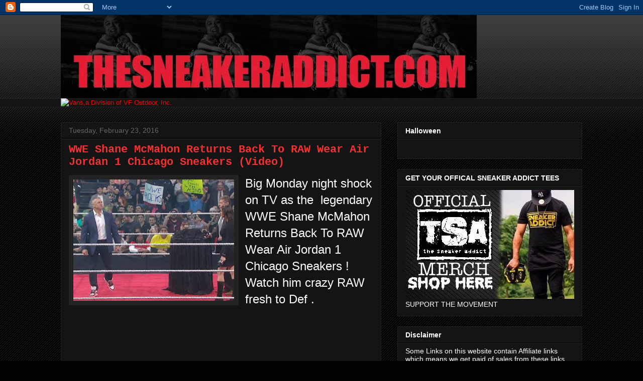

--- FILE ---
content_type: text/html; charset=utf-8
request_url: https://www.google.com/recaptcha/api2/aframe
body_size: 266
content:
<!DOCTYPE HTML><html><head><meta http-equiv="content-type" content="text/html; charset=UTF-8"></head><body><script nonce="HEzlGWMslECrg_Tn2FKxbg">/** Anti-fraud and anti-abuse applications only. See google.com/recaptcha */ try{var clients={'sodar':'https://pagead2.googlesyndication.com/pagead/sodar?'};window.addEventListener("message",function(a){try{if(a.source===window.parent){var b=JSON.parse(a.data);var c=clients[b['id']];if(c){var d=document.createElement('img');d.src=c+b['params']+'&rc='+(localStorage.getItem("rc::a")?sessionStorage.getItem("rc::b"):"");window.document.body.appendChild(d);sessionStorage.setItem("rc::e",parseInt(sessionStorage.getItem("rc::e")||0)+1);localStorage.setItem("rc::h",'1765052579100');}}}catch(b){}});window.parent.postMessage("_grecaptcha_ready", "*");}catch(b){}</script></body></html>

--- FILE ---
content_type: text/javascript; charset=UTF-8
request_url: http://www.thesneakeraddict.com/2016/02/wwe-shane-mcmahon-returns-back-to-raw.html?action=getFeed&widgetId=Feed1&widgetType=Feed&responseType=js&xssi_token=AOuZoY7tA5MHiHPIRE9OQz-pZnAiL_-oDA%3A1765052575396
body_size: 666
content:
try {
_WidgetManager._HandleControllerResult('Feed1', 'getFeed',{'status': 'ok', 'feed': {'entries': [{'title': 'Kith Ronnie Fieg Marvel Super Villians Asics GT-2160 Sneaker Spiderman VS \nVenom Pack', 'link': 'http://www.thesneakeraddict.com/2024/08/kith-ronnie-fieg-marvel-super-villians.html', 'publishedDate': '2024-08-06T15:28:00.000-07:00', 'author': 'Delz'}, {'title': 'NIKE SNKRS APP TOP 5 LIST OF 2023', 'link': 'http://www.thesneakeraddict.com/2023/12/nike-snkrs-app-top-5-list-of-2023.html', 'publishedDate': '2023-12-30T21:51:00.000-08:00', 'author': 'Delz'}, {'title': '2024 Air Jordan 4 Militry Blue Sneaker Release Info', 'link': 'http://www.thesneakeraddict.com/2023/10/2024-air-jordan-4-militry-blue-sneaker.html', 'publishedDate': '2023-10-08T18:34:00.000-07:00', 'author': 'ImAddictedToSneakers'}, {'title': 'Air Jordan 11 DMP 2023 Retro Sneaker Unboxing Review', 'link': 'http://www.thesneakeraddict.com/2023/09/air-jordan-11-dmp-2023-retro-sneaker.html', 'publishedDate': '2023-09-15T11:46:00.000-07:00', 'author': 'Delz'}, {'title': 'Terror Squad Nike Air Force 1 Low 2023 Sneaker (Detailed Look)', 'link': 'http://www.thesneakeraddict.com/2023/08/terror-squad-nike-air-force-1-low-2023.html', 'publishedDate': '2023-08-26T13:04:00.000-07:00', 'author': 'Delz'}], 'title': 'THE SNEAKER ADDICT'}});
} catch (e) {
  if (typeof log != 'undefined') {
    log('HandleControllerResult failed: ' + e);
  }
}
